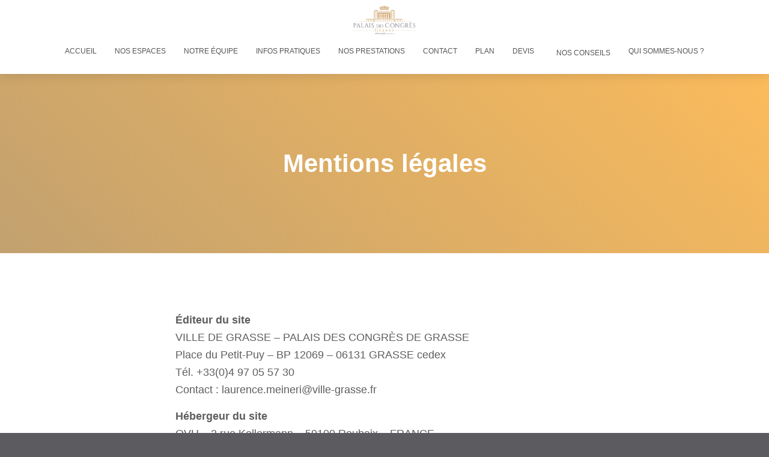

--- FILE ---
content_type: text/html; charset=UTF-8
request_url: http://palaisdescongres-grasse.fr/mentions-legales/
body_size: 14330
content:
<!DOCTYPE html>
<html lang="fr-FR">

<head>
	<meta charset='UTF-8'>
	<meta name="viewport" content="width=device-width, initial-scale=1">
	<link rel="profile" href="http://gmpg.org/xfn/11">
		<meta name='robots' content='index, follow, max-image-preview:large, max-snippet:-1, max-video-preview:-1' />

	<!-- This site is optimized with the Yoast SEO plugin v20.2.1 - https://yoast.com/wordpress/plugins/seo/ -->
	<title>Mentions légales - Palais des Congrès de GRASSE</title>
	<link rel="canonical" href="http://palaisdescongres-grasse.fr/mentions-legales/" />
	<meta property="og:locale" content="fr_FR" />
	<meta property="og:type" content="article" />
	<meta property="og:title" content="Mentions légales - Palais des Congrès de GRASSE" />
	<meta property="og:url" content="http://palaisdescongres-grasse.fr/mentions-legales/" />
	<meta property="og:site_name" content="Palais des Congrès de GRASSE" />
	<meta property="article:modified_time" content="2025-05-23T13:57:38+00:00" />
	<meta name="twitter:label1" content="Durée de lecture estimée" />
	<meta name="twitter:data1" content="3 minutes" />
	<script type="application/ld+json" class="yoast-schema-graph">{"@context":"https://schema.org","@graph":[{"@type":"WebPage","@id":"http://palaisdescongres-grasse.fr/mentions-legales/","url":"http://palaisdescongres-grasse.fr/mentions-legales/","name":"Mentions légales - Palais des Congrès de GRASSE","isPartOf":{"@id":"http://palaisdescongres-grasse.fr/#website"},"datePublished":"2018-07-13T13:09:11+00:00","dateModified":"2025-05-23T13:57:38+00:00","breadcrumb":{"@id":"http://palaisdescongres-grasse.fr/mentions-legales/#breadcrumb"},"inLanguage":"fr-FR","potentialAction":[{"@type":"ReadAction","target":["http://palaisdescongres-grasse.fr/mentions-legales/"]}]},{"@type":"BreadcrumbList","@id":"http://palaisdescongres-grasse.fr/mentions-legales/#breadcrumb","itemListElement":[{"@type":"ListItem","position":1,"name":"Accueil","item":"http://palaisdescongres-grasse.fr/"},{"@type":"ListItem","position":2,"name":"Mentions légales"}]},{"@type":"WebSite","@id":"http://palaisdescongres-grasse.fr/#website","url":"http://palaisdescongres-grasse.fr/","name":"Palais des Congrès - GRASSE","description":"Le Parfum d&#039;un événement différent","publisher":{"@id":"http://palaisdescongres-grasse.fr/#organization"},"potentialAction":[{"@type":"SearchAction","target":{"@type":"EntryPoint","urlTemplate":"http://palaisdescongres-grasse.fr/?s={search_term_string}"},"query-input":"required name=search_term_string"}],"inLanguage":"fr-FR"},{"@type":"Organization","@id":"http://palaisdescongres-grasse.fr/#organization","name":"Palais des Congrès","url":"http://palaisdescongres-grasse.fr/","logo":{"@type":"ImageObject","inLanguage":"fr-FR","@id":"http://palaisdescongres-grasse.fr/#/schema/logo/image/","url":"http://palaisdescongres-grasse.fr/wp-content/uploads/2019/01/logoPalais.png","contentUrl":"http://palaisdescongres-grasse.fr/wp-content/uploads/2019/01/logoPalais.png","width":539,"height":235,"caption":"Palais des Congrès"},"image":{"@id":"http://palaisdescongres-grasse.fr/#/schema/logo/image/"}}]}</script>
	<!-- / Yoast SEO plugin. -->


<link rel="alternate" type="application/rss+xml" title="Palais des Congrès de GRASSE &raquo; Flux" href="http://palaisdescongres-grasse.fr/feed/" />
<link rel="alternate" type="application/rss+xml" title="Palais des Congrès de GRASSE &raquo; Flux des commentaires" href="http://palaisdescongres-grasse.fr/comments/feed/" />
<script type="text/javascript">
window._wpemojiSettings = {"baseUrl":"https:\/\/s.w.org\/images\/core\/emoji\/14.0.0\/72x72\/","ext":".png","svgUrl":"https:\/\/s.w.org\/images\/core\/emoji\/14.0.0\/svg\/","svgExt":".svg","source":{"concatemoji":"http:\/\/palaisdescongres-grasse.fr\/wp-includes\/js\/wp-emoji-release.min.js?ver=6.3.7"}};
/*! This file is auto-generated */
!function(i,n){var o,s,e;function c(e){try{var t={supportTests:e,timestamp:(new Date).valueOf()};sessionStorage.setItem(o,JSON.stringify(t))}catch(e){}}function p(e,t,n){e.clearRect(0,0,e.canvas.width,e.canvas.height),e.fillText(t,0,0);var t=new Uint32Array(e.getImageData(0,0,e.canvas.width,e.canvas.height).data),r=(e.clearRect(0,0,e.canvas.width,e.canvas.height),e.fillText(n,0,0),new Uint32Array(e.getImageData(0,0,e.canvas.width,e.canvas.height).data));return t.every(function(e,t){return e===r[t]})}function u(e,t,n){switch(t){case"flag":return n(e,"\ud83c\udff3\ufe0f\u200d\u26a7\ufe0f","\ud83c\udff3\ufe0f\u200b\u26a7\ufe0f")?!1:!n(e,"\ud83c\uddfa\ud83c\uddf3","\ud83c\uddfa\u200b\ud83c\uddf3")&&!n(e,"\ud83c\udff4\udb40\udc67\udb40\udc62\udb40\udc65\udb40\udc6e\udb40\udc67\udb40\udc7f","\ud83c\udff4\u200b\udb40\udc67\u200b\udb40\udc62\u200b\udb40\udc65\u200b\udb40\udc6e\u200b\udb40\udc67\u200b\udb40\udc7f");case"emoji":return!n(e,"\ud83e\udef1\ud83c\udffb\u200d\ud83e\udef2\ud83c\udfff","\ud83e\udef1\ud83c\udffb\u200b\ud83e\udef2\ud83c\udfff")}return!1}function f(e,t,n){var r="undefined"!=typeof WorkerGlobalScope&&self instanceof WorkerGlobalScope?new OffscreenCanvas(300,150):i.createElement("canvas"),a=r.getContext("2d",{willReadFrequently:!0}),o=(a.textBaseline="top",a.font="600 32px Arial",{});return e.forEach(function(e){o[e]=t(a,e,n)}),o}function t(e){var t=i.createElement("script");t.src=e,t.defer=!0,i.head.appendChild(t)}"undefined"!=typeof Promise&&(o="wpEmojiSettingsSupports",s=["flag","emoji"],n.supports={everything:!0,everythingExceptFlag:!0},e=new Promise(function(e){i.addEventListener("DOMContentLoaded",e,{once:!0})}),new Promise(function(t){var n=function(){try{var e=JSON.parse(sessionStorage.getItem(o));if("object"==typeof e&&"number"==typeof e.timestamp&&(new Date).valueOf()<e.timestamp+604800&&"object"==typeof e.supportTests)return e.supportTests}catch(e){}return null}();if(!n){if("undefined"!=typeof Worker&&"undefined"!=typeof OffscreenCanvas&&"undefined"!=typeof URL&&URL.createObjectURL&&"undefined"!=typeof Blob)try{var e="postMessage("+f.toString()+"("+[JSON.stringify(s),u.toString(),p.toString()].join(",")+"));",r=new Blob([e],{type:"text/javascript"}),a=new Worker(URL.createObjectURL(r),{name:"wpTestEmojiSupports"});return void(a.onmessage=function(e){c(n=e.data),a.terminate(),t(n)})}catch(e){}c(n=f(s,u,p))}t(n)}).then(function(e){for(var t in e)n.supports[t]=e[t],n.supports.everything=n.supports.everything&&n.supports[t],"flag"!==t&&(n.supports.everythingExceptFlag=n.supports.everythingExceptFlag&&n.supports[t]);n.supports.everythingExceptFlag=n.supports.everythingExceptFlag&&!n.supports.flag,n.DOMReady=!1,n.readyCallback=function(){n.DOMReady=!0}}).then(function(){return e}).then(function(){var e;n.supports.everything||(n.readyCallback(),(e=n.source||{}).concatemoji?t(e.concatemoji):e.wpemoji&&e.twemoji&&(t(e.twemoji),t(e.wpemoji)))}))}((window,document),window._wpemojiSettings);
</script>
<style type="text/css">
img.wp-smiley,
img.emoji {
	display: inline !important;
	border: none !important;
	box-shadow: none !important;
	height: 1em !important;
	width: 1em !important;
	margin: 0 0.07em !important;
	vertical-align: -0.1em !important;
	background: none !important;
	padding: 0 !important;
}
</style>
	<link rel='stylesheet' id='bootstrap-css' href='http://palaisdescongres-grasse.fr/wp-content/themes/hestia/assets/bootstrap/css/bootstrap.min.css?ver=1.0.2' type='text/css' media='all' />
<link rel='stylesheet' id='hestia-font-sizes-css' href='http://palaisdescongres-grasse.fr/wp-content/themes/hestia/assets/css/font-sizes.min.css?ver=3.0.30' type='text/css' media='all' />
<link rel='stylesheet' id='wp-block-library-css' href='http://palaisdescongres-grasse.fr/wp-includes/css/dist/block-library/style.min.css?ver=6.3.7' type='text/css' media='all' />
<style id='classic-theme-styles-inline-css' type='text/css'>
/*! This file is auto-generated */
.wp-block-button__link{color:#fff;background-color:#32373c;border-radius:9999px;box-shadow:none;text-decoration:none;padding:calc(.667em + 2px) calc(1.333em + 2px);font-size:1.125em}.wp-block-file__button{background:#32373c;color:#fff;text-decoration:none}
</style>
<style id='global-styles-inline-css' type='text/css'>
body{--wp--preset--color--black: #000000;--wp--preset--color--cyan-bluish-gray: #abb8c3;--wp--preset--color--white: #ffffff;--wp--preset--color--pale-pink: #f78da7;--wp--preset--color--vivid-red: #cf2e2e;--wp--preset--color--luminous-vivid-orange: #ff6900;--wp--preset--color--luminous-vivid-amber: #fcb900;--wp--preset--color--light-green-cyan: #7bdcb5;--wp--preset--color--vivid-green-cyan: #00d084;--wp--preset--color--pale-cyan-blue: #8ed1fc;--wp--preset--color--vivid-cyan-blue: #0693e3;--wp--preset--color--vivid-purple: #9b51e0;--wp--preset--color--accent: #c2a16f;--wp--preset--color--background-color: #5c5c60;--wp--preset--color--header-gradient: #c2a16f;--wp--preset--gradient--vivid-cyan-blue-to-vivid-purple: linear-gradient(135deg,rgba(6,147,227,1) 0%,rgb(155,81,224) 100%);--wp--preset--gradient--light-green-cyan-to-vivid-green-cyan: linear-gradient(135deg,rgb(122,220,180) 0%,rgb(0,208,130) 100%);--wp--preset--gradient--luminous-vivid-amber-to-luminous-vivid-orange: linear-gradient(135deg,rgba(252,185,0,1) 0%,rgba(255,105,0,1) 100%);--wp--preset--gradient--luminous-vivid-orange-to-vivid-red: linear-gradient(135deg,rgba(255,105,0,1) 0%,rgb(207,46,46) 100%);--wp--preset--gradient--very-light-gray-to-cyan-bluish-gray: linear-gradient(135deg,rgb(238,238,238) 0%,rgb(169,184,195) 100%);--wp--preset--gradient--cool-to-warm-spectrum: linear-gradient(135deg,rgb(74,234,220) 0%,rgb(151,120,209) 20%,rgb(207,42,186) 40%,rgb(238,44,130) 60%,rgb(251,105,98) 80%,rgb(254,248,76) 100%);--wp--preset--gradient--blush-light-purple: linear-gradient(135deg,rgb(255,206,236) 0%,rgb(152,150,240) 100%);--wp--preset--gradient--blush-bordeaux: linear-gradient(135deg,rgb(254,205,165) 0%,rgb(254,45,45) 50%,rgb(107,0,62) 100%);--wp--preset--gradient--luminous-dusk: linear-gradient(135deg,rgb(255,203,112) 0%,rgb(199,81,192) 50%,rgb(65,88,208) 100%);--wp--preset--gradient--pale-ocean: linear-gradient(135deg,rgb(255,245,203) 0%,rgb(182,227,212) 50%,rgb(51,167,181) 100%);--wp--preset--gradient--electric-grass: linear-gradient(135deg,rgb(202,248,128) 0%,rgb(113,206,126) 100%);--wp--preset--gradient--midnight: linear-gradient(135deg,rgb(2,3,129) 0%,rgb(40,116,252) 100%);--wp--preset--font-size--small: 13px;--wp--preset--font-size--medium: 20px;--wp--preset--font-size--large: 36px;--wp--preset--font-size--x-large: 42px;--wp--preset--spacing--20: 0.44rem;--wp--preset--spacing--30: 0.67rem;--wp--preset--spacing--40: 1rem;--wp--preset--spacing--50: 1.5rem;--wp--preset--spacing--60: 2.25rem;--wp--preset--spacing--70: 3.38rem;--wp--preset--spacing--80: 5.06rem;--wp--preset--shadow--natural: 6px 6px 9px rgba(0, 0, 0, 0.2);--wp--preset--shadow--deep: 12px 12px 50px rgba(0, 0, 0, 0.4);--wp--preset--shadow--sharp: 6px 6px 0px rgba(0, 0, 0, 0.2);--wp--preset--shadow--outlined: 6px 6px 0px -3px rgba(255, 255, 255, 1), 6px 6px rgba(0, 0, 0, 1);--wp--preset--shadow--crisp: 6px 6px 0px rgba(0, 0, 0, 1);}:where(.is-layout-flex){gap: 0.5em;}:where(.is-layout-grid){gap: 0.5em;}body .is-layout-flow > .alignleft{float: left;margin-inline-start: 0;margin-inline-end: 2em;}body .is-layout-flow > .alignright{float: right;margin-inline-start: 2em;margin-inline-end: 0;}body .is-layout-flow > .aligncenter{margin-left: auto !important;margin-right: auto !important;}body .is-layout-constrained > .alignleft{float: left;margin-inline-start: 0;margin-inline-end: 2em;}body .is-layout-constrained > .alignright{float: right;margin-inline-start: 2em;margin-inline-end: 0;}body .is-layout-constrained > .aligncenter{margin-left: auto !important;margin-right: auto !important;}body .is-layout-constrained > :where(:not(.alignleft):not(.alignright):not(.alignfull)){max-width: var(--wp--style--global--content-size);margin-left: auto !important;margin-right: auto !important;}body .is-layout-constrained > .alignwide{max-width: var(--wp--style--global--wide-size);}body .is-layout-flex{display: flex;}body .is-layout-flex{flex-wrap: wrap;align-items: center;}body .is-layout-flex > *{margin: 0;}body .is-layout-grid{display: grid;}body .is-layout-grid > *{margin: 0;}:where(.wp-block-columns.is-layout-flex){gap: 2em;}:where(.wp-block-columns.is-layout-grid){gap: 2em;}:where(.wp-block-post-template.is-layout-flex){gap: 1.25em;}:where(.wp-block-post-template.is-layout-grid){gap: 1.25em;}.has-black-color{color: var(--wp--preset--color--black) !important;}.has-cyan-bluish-gray-color{color: var(--wp--preset--color--cyan-bluish-gray) !important;}.has-white-color{color: var(--wp--preset--color--white) !important;}.has-pale-pink-color{color: var(--wp--preset--color--pale-pink) !important;}.has-vivid-red-color{color: var(--wp--preset--color--vivid-red) !important;}.has-luminous-vivid-orange-color{color: var(--wp--preset--color--luminous-vivid-orange) !important;}.has-luminous-vivid-amber-color{color: var(--wp--preset--color--luminous-vivid-amber) !important;}.has-light-green-cyan-color{color: var(--wp--preset--color--light-green-cyan) !important;}.has-vivid-green-cyan-color{color: var(--wp--preset--color--vivid-green-cyan) !important;}.has-pale-cyan-blue-color{color: var(--wp--preset--color--pale-cyan-blue) !important;}.has-vivid-cyan-blue-color{color: var(--wp--preset--color--vivid-cyan-blue) !important;}.has-vivid-purple-color{color: var(--wp--preset--color--vivid-purple) !important;}.has-black-background-color{background-color: var(--wp--preset--color--black) !important;}.has-cyan-bluish-gray-background-color{background-color: var(--wp--preset--color--cyan-bluish-gray) !important;}.has-white-background-color{background-color: var(--wp--preset--color--white) !important;}.has-pale-pink-background-color{background-color: var(--wp--preset--color--pale-pink) !important;}.has-vivid-red-background-color{background-color: var(--wp--preset--color--vivid-red) !important;}.has-luminous-vivid-orange-background-color{background-color: var(--wp--preset--color--luminous-vivid-orange) !important;}.has-luminous-vivid-amber-background-color{background-color: var(--wp--preset--color--luminous-vivid-amber) !important;}.has-light-green-cyan-background-color{background-color: var(--wp--preset--color--light-green-cyan) !important;}.has-vivid-green-cyan-background-color{background-color: var(--wp--preset--color--vivid-green-cyan) !important;}.has-pale-cyan-blue-background-color{background-color: var(--wp--preset--color--pale-cyan-blue) !important;}.has-vivid-cyan-blue-background-color{background-color: var(--wp--preset--color--vivid-cyan-blue) !important;}.has-vivid-purple-background-color{background-color: var(--wp--preset--color--vivid-purple) !important;}.has-black-border-color{border-color: var(--wp--preset--color--black) !important;}.has-cyan-bluish-gray-border-color{border-color: var(--wp--preset--color--cyan-bluish-gray) !important;}.has-white-border-color{border-color: var(--wp--preset--color--white) !important;}.has-pale-pink-border-color{border-color: var(--wp--preset--color--pale-pink) !important;}.has-vivid-red-border-color{border-color: var(--wp--preset--color--vivid-red) !important;}.has-luminous-vivid-orange-border-color{border-color: var(--wp--preset--color--luminous-vivid-orange) !important;}.has-luminous-vivid-amber-border-color{border-color: var(--wp--preset--color--luminous-vivid-amber) !important;}.has-light-green-cyan-border-color{border-color: var(--wp--preset--color--light-green-cyan) !important;}.has-vivid-green-cyan-border-color{border-color: var(--wp--preset--color--vivid-green-cyan) !important;}.has-pale-cyan-blue-border-color{border-color: var(--wp--preset--color--pale-cyan-blue) !important;}.has-vivid-cyan-blue-border-color{border-color: var(--wp--preset--color--vivid-cyan-blue) !important;}.has-vivid-purple-border-color{border-color: var(--wp--preset--color--vivid-purple) !important;}.has-vivid-cyan-blue-to-vivid-purple-gradient-background{background: var(--wp--preset--gradient--vivid-cyan-blue-to-vivid-purple) !important;}.has-light-green-cyan-to-vivid-green-cyan-gradient-background{background: var(--wp--preset--gradient--light-green-cyan-to-vivid-green-cyan) !important;}.has-luminous-vivid-amber-to-luminous-vivid-orange-gradient-background{background: var(--wp--preset--gradient--luminous-vivid-amber-to-luminous-vivid-orange) !important;}.has-luminous-vivid-orange-to-vivid-red-gradient-background{background: var(--wp--preset--gradient--luminous-vivid-orange-to-vivid-red) !important;}.has-very-light-gray-to-cyan-bluish-gray-gradient-background{background: var(--wp--preset--gradient--very-light-gray-to-cyan-bluish-gray) !important;}.has-cool-to-warm-spectrum-gradient-background{background: var(--wp--preset--gradient--cool-to-warm-spectrum) !important;}.has-blush-light-purple-gradient-background{background: var(--wp--preset--gradient--blush-light-purple) !important;}.has-blush-bordeaux-gradient-background{background: var(--wp--preset--gradient--blush-bordeaux) !important;}.has-luminous-dusk-gradient-background{background: var(--wp--preset--gradient--luminous-dusk) !important;}.has-pale-ocean-gradient-background{background: var(--wp--preset--gradient--pale-ocean) !important;}.has-electric-grass-gradient-background{background: var(--wp--preset--gradient--electric-grass) !important;}.has-midnight-gradient-background{background: var(--wp--preset--gradient--midnight) !important;}.has-small-font-size{font-size: var(--wp--preset--font-size--small) !important;}.has-medium-font-size{font-size: var(--wp--preset--font-size--medium) !important;}.has-large-font-size{font-size: var(--wp--preset--font-size--large) !important;}.has-x-large-font-size{font-size: var(--wp--preset--font-size--x-large) !important;}
.wp-block-navigation a:where(:not(.wp-element-button)){color: inherit;}
:where(.wp-block-post-template.is-layout-flex){gap: 1.25em;}:where(.wp-block-post-template.is-layout-grid){gap: 1.25em;}
:where(.wp-block-columns.is-layout-flex){gap: 2em;}:where(.wp-block-columns.is-layout-grid){gap: 2em;}
.wp-block-pullquote{font-size: 1.5em;line-height: 1.6;}
</style>
<link rel='stylesheet' id='contact-form-7-css' href='http://palaisdescongres-grasse.fr/wp-content/plugins/contact-form-7/includes/css/styles.css?ver=5.7.4' type='text/css' media='all' />
<link rel='stylesheet' id='hestia-clients-bar-css' href='http://palaisdescongres-grasse.fr/wp-content/plugins/themeisle-companion/obfx_modules/companion-legacy/assets/css/hestia/clients-bar.css?ver=6.3.7' type='text/css' media='all' />
<link rel='stylesheet' id='wlayer_style-css' href='http://palaisdescongres-grasse.fr/wp-content/plugins/weather-layer/style.css?ver=6.3.7' type='text/css' media='all' />
<link rel='stylesheet' id='wpccp-css' href='http://palaisdescongres-grasse.fr/wp-content/plugins/wp-content-copy-protection/assets/css/style.min.css?ver=1692858595' type='text/css' media='all' />
<link rel='stylesheet' id='wp-post-modal-css' href='http://palaisdescongres-grasse.fr/wp-content/plugins/wp-post-modal/public/css/wp-post-modal-public.css?ver=1.0.0' type='text/css' media='all' />
<link rel='stylesheet' id='fagri_parent-css' href='http://palaisdescongres-grasse.fr/wp-content/themes/hestia/style.css?ver=1.0.6' type='text/css' media='all' />
<style id='fagri_parent-inline-css' type='text/css'>
.hestia-features-content .feature-box:nth-of-type(1) .hestia-info > a .icon { box-shadow: 0 9px 30px -6px rgba(194,161,111,0.3); }.hestia-features-content .feature-box:nth-of-type(1) .hestia-info > a:hover .icon { box-shadow: 0 15px 35px 0 rgba(194,161,111,0.35); }.hestia-features-content .feature-box:nth-of-type(1) .hestia-info > a:hover .info-title { color: #c2a16f; }.hestia-features-content .feature-box:nth-of-type(2) .hestia-info > a .icon { box-shadow: 0 9px 30px -6px rgba(194,161,111,0.3); }.hestia-features-content .feature-box:nth-of-type(2) .hestia-info > a:hover .icon { box-shadow: 0 15px 35px 0 rgba(194,161,111,0.35); }.hestia-features-content .feature-box:nth-of-type(2) .hestia-info > a:hover .info-title { color: #c2a16f; }.hestia-features-content .feature-box:nth-of-type(3) .hestia-info > a .icon { box-shadow: 0 9px 30px -6px rgba(194,161,111,0.3); }.hestia-features-content .feature-box:nth-of-type(3) .hestia-info > a:hover .icon { box-shadow: 0 15px 35px 0 rgba(194,161,111,0.35); }.hestia-features-content .feature-box:nth-of-type(3) .hestia-info > a:hover .info-title { color: #c2a16f; }.hestia-features-content .feature-box:nth-of-type(4) .hestia-info > a .icon { box-shadow: 0 9px 30px -6px rgba(216,177,132,0.3); }.hestia-features-content .feature-box:nth-of-type(4) .hestia-info > a:hover .icon { box-shadow: 0 15px 35px 0 rgba(216,177,132,0.35); }.hestia-features-content .feature-box:nth-of-type(4) .hestia-info > a:hover .info-title { color: #d8b184; }.hestia-features-content .feature-box:nth-of-type(5) .hestia-info > a .icon { box-shadow: 0 9px 30px -6px rgba(216,177,132,0.3); }.hestia-features-content .feature-box:nth-of-type(5) .hestia-info > a:hover .icon { box-shadow: 0 15px 35px 0 rgba(216,177,132,0.35); }.hestia-features-content .feature-box:nth-of-type(5) .hestia-info > a:hover .info-title { color: #d8b184; }.hestia-features-content .feature-box:nth-of-type(6) .hestia-info > a .icon { box-shadow: 0 9px 30px -6px rgba(216,177,132,0.3); }.hestia-features-content .feature-box:nth-of-type(6) .hestia-info > a:hover .icon { box-shadow: 0 15px 35px 0 rgba(216,177,132,0.35); }.hestia-features-content .feature-box:nth-of-type(6) .hestia-info > a:hover .info-title { color: #d8b184; }.btn, .button, button, input[type="submit"] { background-color: #c2a16f; }.btn:hover, .button:hover, button:hover, input[type="submit"]:hover { background-color: #c2a16f; }.fagri-team-wrapper .hestia-team .card-profile .col-md-7 .content .category { color: #c2a16f }.fagri-testimonials-wrapper .hestia-testimonials .hestia-testimonials-content .card-testimonial .content .card-description::before { color: #c2a16f; }.hestia-pricing .card-pricing .content .hestia-pricing-icon-wrapper { 
		    box-shadow: 0px 9px 30px -6px #c2a16f;
		 }.hestia-pricing .card-pricing.card-raised { background-color: #c2a16f; }.hestia-pricing .card-pricing.card-raised .content .btn { color: #c2a16f; }.pirate_forms_wrap .form-group.is-focused .form-control:not(textarea):not(select):not([type="file"]):not([type="checkbox"]) { border-color: #c2a16f; }.authors-on-blog .card-profile.card-plain .col-md-7 .content .category { color: #c2a16f; }#respond.comment-respond .col-md-4 > .form-group.is-focused .form-control { border-color: #c2a16f; }.shop-item .card-product .content .footer .stats a i { color: #c2a16f ; }.product .card-product .content .footer .stats a i { color: #c2a16f ; }.shop-item .card-product .content .footer .price h4 del + .woocommerce-Price-amount { color: #c2a16f; }.product .card-product .content .footer .price h4 del + .woocommerce-Price-amount { color: #c2a16f; }.star-rating span { color: #c2a16f !important; }.woocommerce-page #reviews #review_form_wrapper .form-group.is-focused input#author,
						.woocommerce-page #reviews #review_form_wrapper .form-group.is-focused input#email {
						border-color: #c2a16f;} .woocommerce.single-product .main .blog-post .product .woocommerce-tabs #tab-reviews .stars a[class*="star-"]::before { color: #c2a16f; }.woocommerce-cart .shop_table .button {
			background-color: #c2a16f !important; 
			border-color: #c2a16f !important;
		 }.woocommerce-account form.woocommerce-form.woocommerce-form-login .form-group.is-focused input {
			border-color: #c2a16f;
		}.woocommerce-account .woocommerce-MyAccount-content .woocommerce-EditAccountForm .form-group.is-focused input {
			border-color: #c2a16f;
		}
			.navbar.navbar-default:not(.navbar-transparent) li:not(.btn):hover > a, 
			.navbar.navbar-default.navbar-transparent .dropdown-menu li:not(.btn):hover > a, 
			.navbar.navbar-default:not(.navbar-transparent) li:not(.btn):hover > a i, 
			.navbar.navbar-default:not(.navbar-transparent) .navbar-toggle:hover, 
			.navbar.navbar-default:not(.full-screen-menu) .nav-cart-icon .nav-cart-content a:hover, 
			.navbar.navbar-default:not(.navbar-transparent) .hestia-toggle-search:hover {
				color: #c2a16f !important;
			}input:not([type="submit"]):focus-within { border: 1px solid #c2a16f !important; }
			textarea.form-control:focus-within,
			input[type="checkbox"]:focus-within,
			input[type="file"]:focus-within,
			select:focus-within { 
				border: none !important;
				border-bottom: 1px solid #c2a16f !important; 
			}
</style>
<link rel='stylesheet' id='hestia_style-css' href='http://palaisdescongres-grasse.fr/wp-content/themes/fagri/style.css?ver=3.0.30' type='text/css' media='all' />
<style id='hestia_style-inline-css' type='text/css'>
.elementor-page .hestia-about>.container{width:100%}.elementor-page .pagebuilder-section{padding:0}.elementor-page .title-in-content,.elementor-page .image-in-page{display:none}.home.elementor-page .main-raised>section.hestia-about{overflow:visible}.elementor-editor-active .navbar{pointer-events:none}.elementor-editor-active #elementor.elementor-edit-mode .elementor-element-overlay{z-index:1000000}.elementor-page.page-template-template-fullwidth .blog-post-wrapper>.container{width:100%}.elementor-page.page-template-template-fullwidth .blog-post-wrapper>.container .col-md-12{padding:0}.elementor-page.page-template-template-fullwidth article.section{padding:0}.elementor-text-editor p,.elementor-text-editor h1,.elementor-text-editor h2,.elementor-text-editor h3,.elementor-text-editor h4,.elementor-text-editor h5,.elementor-text-editor h6{font-size:inherit}
.hestia-top-bar,.hestia-top-bar .widget.widget_shopping_cart .cart_list{background-color:#363537}.hestia-top-bar .widget .label-floating input[type=search]:-webkit-autofill{-webkit-box-shadow:inset 0 0 0 9999px #363537}.hestia-top-bar,.hestia-top-bar .widget .label-floating input[type=search],.hestia-top-bar .widget.widget_search form.form-group:before,.hestia-top-bar .widget.widget_product_search form.form-group:before,.hestia-top-bar .widget.widget_shopping_cart:before{color:#fff}.hestia-top-bar .widget .label-floating input[type=search]{-webkit-text-fill-color:#fff !important}.hestia-top-bar div.widget.widget_shopping_cart:before,.hestia-top-bar .widget.widget_product_search form.form-group:before,.hestia-top-bar .widget.widget_search form.form-group:before{background-color:#fff}.hestia-top-bar a,.hestia-top-bar .top-bar-nav li a{color:#fff}.hestia-top-bar ul li a[href*="mailto:"]:before,.hestia-top-bar ul li a[href*="tel:"]:before{background-color:#fff}.hestia-top-bar a:hover,.hestia-top-bar .top-bar-nav li a:hover{color:#eee}.hestia-top-bar ul li:hover a[href*="mailto:"]:before,.hestia-top-bar ul li:hover a[href*="tel:"]:before{background-color:#eee}
a,.navbar .dropdown-menu li:hover>a,.navbar .dropdown-menu li:focus>a,.navbar .dropdown-menu li:active>a,.navbar .navbar-nav>li .dropdown-menu li:hover>a,body:not(.home) .navbar-default .navbar-nav>.active:not(.btn)>a,body:not(.home) .navbar-default .navbar-nav>.active:not(.btn)>a:hover,body:not(.home) .navbar-default .navbar-nav>.active:not(.btn)>a:focus,a:hover,.card-blog a.moretag:hover,.card-blog a.more-link:hover,.widget a:hover,.has-text-color.has-accent-color,p.has-text-color a{color:#c2a16f}.svg-text-color{fill:#c2a16f}.pagination span.current,.pagination span.current:focus,.pagination span.current:hover{border-color:#c2a16f}button,button:hover,.woocommerce .track_order button[type="submit"],.woocommerce .track_order button[type="submit"]:hover,div.wpforms-container .wpforms-form button[type=submit].wpforms-submit,div.wpforms-container .wpforms-form button[type=submit].wpforms-submit:hover,input[type="button"],input[type="button"]:hover,input[type="submit"],input[type="submit"]:hover,input#searchsubmit,.pagination span.current,.pagination span.current:focus,.pagination span.current:hover,.btn.btn-primary,.btn.btn-primary:link,.btn.btn-primary:hover,.btn.btn-primary:focus,.btn.btn-primary:active,.btn.btn-primary.active,.btn.btn-primary.active:focus,.btn.btn-primary.active:hover,.btn.btn-primary:active:hover,.btn.btn-primary:active:focus,.btn.btn-primary:active:hover,.hestia-sidebar-open.btn.btn-rose,.hestia-sidebar-close.btn.btn-rose,.hestia-sidebar-open.btn.btn-rose:hover,.hestia-sidebar-close.btn.btn-rose:hover,.hestia-sidebar-open.btn.btn-rose:focus,.hestia-sidebar-close.btn.btn-rose:focus,.label.label-primary,.hestia-work .portfolio-item:nth-child(6n+1) .label,.nav-cart .nav-cart-content .widget .buttons .button,.has-accent-background-color[class*="has-background"]{background-color:#c2a16f}@media(max-width:768px){.navbar-default .navbar-nav>li>a:hover,.navbar-default .navbar-nav>li>a:focus,.navbar .navbar-nav .dropdown .dropdown-menu li a:hover,.navbar .navbar-nav .dropdown .dropdown-menu li a:focus,.navbar button.navbar-toggle:hover,.navbar .navbar-nav li:hover>a i{color:#c2a16f}}body:not(.woocommerce-page) button:not([class^="fl-"]):not(.hestia-scroll-to-top):not(.navbar-toggle):not(.close),body:not(.woocommerce-page) .button:not([class^="fl-"]):not(hestia-scroll-to-top):not(.navbar-toggle):not(.add_to_cart_button):not(.product_type_grouped):not(.product_type_external),div.wpforms-container .wpforms-form button[type=submit].wpforms-submit,input[type="submit"],input[type="button"],.btn.btn-primary,.widget_product_search button[type="submit"],.hestia-sidebar-open.btn.btn-rose,.hestia-sidebar-close.btn.btn-rose,.everest-forms button[type=submit].everest-forms-submit-button{-webkit-box-shadow:0 2px 2px 0 rgba(194,161,111,0.14),0 3px 1px -2px rgba(194,161,111,0.2),0 1px 5px 0 rgba(194,161,111,0.12);box-shadow:0 2px 2px 0 rgba(194,161,111,0.14),0 3px 1px -2px rgba(194,161,111,0.2),0 1px 5px 0 rgba(194,161,111,0.12)}.card .header-primary,.card .content-primary,.everest-forms button[type=submit].everest-forms-submit-button{background:#c2a16f}body:not(.woocommerce-page) .button:not([class^="fl-"]):not(.hestia-scroll-to-top):not(.navbar-toggle):not(.add_to_cart_button):hover,body:not(.woocommerce-page) button:not([class^="fl-"]):not(.hestia-scroll-to-top):not(.navbar-toggle):not(.close):hover,div.wpforms-container .wpforms-form button[type=submit].wpforms-submit:hover,input[type="submit"]:hover,input[type="button"]:hover,input#searchsubmit:hover,.widget_product_search button[type="submit"]:hover,.pagination span.current,.btn.btn-primary:hover,.btn.btn-primary:focus,.btn.btn-primary:active,.btn.btn-primary.active,.btn.btn-primary:active:focus,.btn.btn-primary:active:hover,.hestia-sidebar-open.btn.btn-rose:hover,.hestia-sidebar-close.btn.btn-rose:hover,.pagination span.current:hover,.everest-forms button[type=submit].everest-forms-submit-button:hover,.everest-forms button[type=submit].everest-forms-submit-button:focus,.everest-forms button[type=submit].everest-forms-submit-button:active{-webkit-box-shadow:0 14px 26px -12px rgba(194,161,111,0.42),0 4px 23px 0 rgba(0,0,0,0.12),0 8px 10px -5px rgba(194,161,111,0.2);box-shadow:0 14px 26px -12px rgba(194,161,111,0.42),0 4px 23px 0 rgba(0,0,0,0.12),0 8px 10px -5px rgba(194,161,111,0.2);color:#fff}.form-group.is-focused .form-control{background-image:-webkit-gradient(linear,left top,left bottom,from(#c2a16f),to(#c2a16f)),-webkit-gradient(linear,left top,left bottom,from(#d2d2d2),to(#d2d2d2));background-image:-webkit-linear-gradient(linear,left top,left bottom,from(#c2a16f),to(#c2a16f)),-webkit-linear-gradient(linear,left top,left bottom,from(#d2d2d2),to(#d2d2d2));background-image:linear-gradient(linear,left top,left bottom,from(#c2a16f),to(#c2a16f)),linear-gradient(linear,left top,left bottom,from(#d2d2d2),to(#d2d2d2))}.navbar:not(.navbar-transparent) li:not(.btn):hover>a,.navbar li.on-section:not(.btn)>a,.navbar.full-screen-menu.navbar-transparent li:not(.btn):hover>a,.navbar.full-screen-menu .navbar-toggle:hover,.navbar:not(.navbar-transparent) .nav-cart:hover,.navbar:not(.navbar-transparent) .hestia-toggle-search:hover{color:#c2a16f}.header-filter-gradient{background:linear-gradient(45deg,rgba(194,161,111,1) 0,rgb(255,189,90) 100%)}.has-text-color.has-header-gradient-color{color:#c2a16f}.has-header-gradient-background-color[class*="has-background"]{background-color:#c2a16f}.has-text-color.has-background-color-color{color:#5c5c60}.has-background-color-background-color[class*="has-background"]{background-color:#5c5c60}
.btn.btn-primary:not(.colored-button):not(.btn-left):not(.btn-right):not(.btn-just-icon):not(.menu-item),input[type="submit"]:not(.search-submit),body:not(.woocommerce-account) .woocommerce .button.woocommerce-Button,.woocommerce .product button.button,.woocommerce .product button.button.alt,.woocommerce .product #respond input#submit,.woocommerce-cart .blog-post .woocommerce .cart-collaterals .cart_totals .checkout-button,.woocommerce-checkout #payment #place_order,.woocommerce-account.woocommerce-page button.button,.woocommerce .track_order button[type="submit"],.nav-cart .nav-cart-content .widget .buttons .button,.woocommerce a.button.wc-backward,body.woocommerce .wccm-catalog-item a.button,body.woocommerce a.wccm-button.button,form.woocommerce-form-coupon button.button,div.wpforms-container .wpforms-form button[type=submit].wpforms-submit,div.woocommerce a.button.alt,div.woocommerce table.my_account_orders .button,.btn.colored-button,.btn.btn-left,.btn.btn-right,.btn:not(.colored-button):not(.btn-left):not(.btn-right):not(.btn-just-icon):not(.menu-item):not(.hestia-sidebar-open):not(.hestia-sidebar-close){padding-top:15px;padding-bottom:15px;padding-left:33px;padding-right:33px}
.btn.btn-primary:not(.colored-button):not(.btn-left):not(.btn-right):not(.btn-just-icon):not(.menu-item),input[type="submit"]:not(.search-submit),body:not(.woocommerce-account) .woocommerce .button.woocommerce-Button,.woocommerce .product button.button,.woocommerce .product button.button.alt,.woocommerce .product #respond input#submit,.woocommerce-cart .blog-post .woocommerce .cart-collaterals .cart_totals .checkout-button,.woocommerce-checkout #payment #place_order,.woocommerce-account.woocommerce-page button.button,.woocommerce .track_order button[type="submit"],.nav-cart .nav-cart-content .widget .buttons .button,.woocommerce a.button.wc-backward,body.woocommerce .wccm-catalog-item a.button,body.woocommerce a.wccm-button.button,form.woocommerce-form-coupon button.button,div.wpforms-container .wpforms-form button[type=submit].wpforms-submit,div.woocommerce a.button.alt,div.woocommerce table.my_account_orders .button,input[type="submit"].search-submit,.hestia-view-cart-wrapper .added_to_cart.wc-forward,.woocommerce-product-search button,.woocommerce-cart .actions .button,#secondary div[id^=woocommerce_price_filter] .button,.woocommerce div[id^=woocommerce_widget_cart].widget .buttons .button,.searchform input[type=submit],.searchform button,.search-form:not(.media-toolbar-primary) input[type=submit],.search-form:not(.media-toolbar-primary) button,.woocommerce-product-search input[type=submit],.btn.colored-button,.btn.btn-left,.btn.btn-right,.btn:not(.colored-button):not(.btn-left):not(.btn-right):not(.btn-just-icon):not(.menu-item):not(.hestia-sidebar-open):not(.hestia-sidebar-close){border-radius:3px}
h1,h2,h3,h4,h5,h6,.hestia-title,.hestia-title.title-in-content,p.meta-in-content,.info-title,.card-title,.page-header.header-small .hestia-title,.page-header.header-small .title,.widget h5,.hestia-title,.title,.footer-brand,.footer-big h4,.footer-big h5,.media .media-heading,.carousel h1.hestia-title,.carousel h2.title,.carousel span.sub-title,.hestia-about h1,.hestia-about h2,.hestia-about h3,.hestia-about h4,.hestia-about h5{font-family:Arial,Helvetica,sans-serif}body,ul,.tooltip-inner{font-family:Arial,Helvetica,sans-serif}
@media(min-width:769px){.page-header.header-small .hestia-title,.page-header.header-small .title,h1.hestia-title.title-in-content,.main article.section .has-title-font-size{font-size:42px}}
.hestia-contact .pirate_forms_wrap .contact_name_wrap .form-group::before,.hestia-contact .pirate_forms_wrap .contact_email_wrap .form-group::before,.hestia-contact .pirate_forms_wrap .contact_subject_wrap .form-group::before{top:6px}.woocommerce.single-product .related.products{margin-top:0}.woocommerce.single-product .upsells.products{padding-bottom:0}.carousel .hestia-title{line-height:1.1}
</style>
<link rel='stylesheet' id='elementor-icons-css' href='http://palaisdescongres-grasse.fr/wp-content/plugins/elementor/assets/lib/eicons/css/elementor-icons.min.css?ver=5.18.0' type='text/css' media='all' />
<link rel='stylesheet' id='elementor-frontend-legacy-css' href='http://palaisdescongres-grasse.fr/wp-content/plugins/elementor/assets/css/frontend-legacy.min.css?ver=3.11.2' type='text/css' media='all' />
<link rel='stylesheet' id='elementor-frontend-css' href='http://palaisdescongres-grasse.fr/wp-content/plugins/elementor/assets/css/frontend.min.css?ver=3.11.2' type='text/css' media='all' />
<link rel='stylesheet' id='swiper-css' href='http://palaisdescongres-grasse.fr/wp-content/plugins/elementor/assets/lib/swiper/css/swiper.min.css?ver=5.3.6' type='text/css' media='all' />
<link rel='stylesheet' id='elementor-post-1599-css' href='http://palaisdescongres-grasse.fr/wp-content/uploads/elementor/css/post-1599.css?ver=1678100489' type='text/css' media='all' />
<link rel='stylesheet' id='hestia-elementor-style-css' href='http://palaisdescongres-grasse.fr/wp-content/themes/hestia/assets/css/page-builder-style.css?ver=3.0.30' type='text/css' media='all' />
<link rel='stylesheet' id='font-awesome-5-all-css' href='http://palaisdescongres-grasse.fr/wp-content/plugins/elementor/assets/lib/font-awesome/css/all.min.css?ver=3.11.2' type='text/css' media='all' />
<link rel='stylesheet' id='font-awesome-4-shim-css' href='http://palaisdescongres-grasse.fr/wp-content/plugins/elementor/assets/lib/font-awesome/css/v4-shims.min.css?ver=3.11.2' type='text/css' media='all' />
<link rel='stylesheet' id='elementor-post-204-css' href='http://palaisdescongres-grasse.fr/wp-content/uploads/elementor/css/post-204.css?ver=1748008721' type='text/css' media='all' />
<link rel='stylesheet' id='google-fonts-1-css' href='https://fonts.googleapis.com/css?family=Roboto%3A100%2C100italic%2C200%2C200italic%2C300%2C300italic%2C400%2C400italic%2C500%2C500italic%2C600%2C600italic%2C700%2C700italic%2C800%2C800italic%2C900%2C900italic%7CRoboto+Slab%3A100%2C100italic%2C200%2C200italic%2C300%2C300italic%2C400%2C400italic%2C500%2C500italic%2C600%2C600italic%2C700%2C700italic%2C800%2C800italic%2C900%2C900italic&#038;display=auto&#038;ver=6.3.7' type='text/css' media='all' />
<link rel="preconnect" href="https://fonts.gstatic.com/" crossorigin><script type='text/javascript' src='http://palaisdescongres-grasse.fr/wp-includes/js/jquery/jquery.min.js?ver=3.7.0' id='jquery-core-js'></script>
<script type='text/javascript' src='http://palaisdescongres-grasse.fr/wp-includes/js/jquery/jquery-migrate.min.js?ver=3.4.1' id='jquery-migrate-js'></script>
<script type='text/javascript' id='pirate-forms-custom-spam-js-extra'>
/* <![CDATA[ */
var pf = {"spam":{"label":"Je suis humain !","value":"fa402e4506"}};
/* ]]> */
</script>
<script type='text/javascript' src='http://palaisdescongres-grasse.fr/wp-content/plugins/pirate-forms/public/js/custom-spam.js?ver=6.3.7' id='pirate-forms-custom-spam-js'></script>
<script type='text/javascript' id='wp-post-modal-js-extra'>
/* <![CDATA[ */
var fromPHP = {"pluginUrl":"http:\/\/palaisdescongres-grasse.fr\/wp-content\/plugins\/wp-post-modal\/public\/","breakpoint":"768","styled":"1","disableScrolling":"","loader":"","ajax_url":"http:\/\/palaisdescongres-grasse.fr\/wp-admin\/admin-ajax.php","siteUrl":"http:\/\/palaisdescongres-grasse.fr","restMethod":"1","iframe":"1","urlState":"1","containerID":"#modal-ready","modalLinkClass":"modal-link","isAdmin":"","customizing":""};
/* ]]> */
</script>
<script type='text/javascript' src='http://palaisdescongres-grasse.fr/wp-content/plugins/wp-post-modal/public/js/wp-post-modal-public.js?ver=1.0.0' id='wp-post-modal-js'></script>
<script type='text/javascript' src='http://palaisdescongres-grasse.fr/wp-content/plugins/elementor/assets/lib/font-awesome/js/v4-shims.min.js?ver=3.11.2' id='font-awesome-4-shim-js'></script>
<link rel="https://api.w.org/" href="http://palaisdescongres-grasse.fr/wp-json/" /><link rel="alternate" type="application/json" href="http://palaisdescongres-grasse.fr/wp-json/wp/v2/pages/204" /><link rel="EditURI" type="application/rsd+xml" title="RSD" href="http://palaisdescongres-grasse.fr/xmlrpc.php?rsd" />
<meta name="generator" content="WordPress 6.3.7" />
<link rel='shortlink' href='http://palaisdescongres-grasse.fr/?p=204' />
<link rel="alternate" type="application/json+oembed" href="http://palaisdescongres-grasse.fr/wp-json/oembed/1.0/embed?url=http%3A%2F%2Fpalaisdescongres-grasse.fr%2Fmentions-legales%2F" />
<link rel="alternate" type="text/xml+oembed" href="http://palaisdescongres-grasse.fr/wp-json/oembed/1.0/embed?url=http%3A%2F%2Fpalaisdescongres-grasse.fr%2Fmentions-legales%2F&#038;format=xml" />
<!-- Saisissez vos scripts ici --><meta name="generator" content="Elementor 3.11.2; settings: css_print_method-external, google_font-enabled, font_display-auto">
<style type="text/css" id="custom-background-css">
body.custom-background { background-color: #5c5c60; }
</style>
	<link rel="icon" href="http://palaisdescongres-grasse.fr/wp-content/uploads/2019/01/cropped-logoPalais-1-32x32.png" sizes="32x32" />
<link rel="icon" href="http://palaisdescongres-grasse.fr/wp-content/uploads/2019/01/cropped-logoPalais-1-192x192.png" sizes="192x192" />
<link rel="apple-touch-icon" href="http://palaisdescongres-grasse.fr/wp-content/uploads/2019/01/cropped-logoPalais-1-180x180.png" />
<meta name="msapplication-TileImage" content="http://palaisdescongres-grasse.fr/wp-content/uploads/2019/01/cropped-logoPalais-1-270x270.png" />

<div align="center">
	<noscript>
		<div style="position:fixed; top:0px; left:0px; z-index:3000; height:100%; width:100%; background-color:#FFFFFF">
			<br/><br/>
			<div style="font-family: Tahoma; font-size: 14px; background-color:#FFFFCC; border: 1pt solid Black; padding: 10pt;">
				Sorry, you have Javascript Disabled! To see this page as it is meant to appear, please enable your Javascript!
			</div>
		</div>
	</noscript>
</div>
</head>

<body class="page-template-default page page-id-204 custom-background wp-custom-logo blog-post header-layout-default elementor-default elementor-kit-1599 elementor-page elementor-page-204">
		<div class="wrapper  default ">
		<header class="header ">
			<div style="display: none"></div>		<nav class="navbar navbar-default navbar-fixed-top  hestia_center navbar-not-transparent">
						<div class="container">
						<div class="navbar-header">
			<div class="title-logo-wrapper">
				<a class="navbar-brand" href="http://palaisdescongres-grasse.fr/"
						title="Palais des Congrès de GRASSE">
					<img  src="http://palaisdescongres-grasse.fr/wp-content/uploads/2019/01/logoPalais.png" alt="Palais des Congrès de GRASSE" width="539" height="235"></a>
			</div>
								<div class="navbar-toggle-wrapper">
						<button type="button" class="navbar-toggle" data-toggle="collapse" data-target="#main-navigation">
				<span class="icon-bar"></span>
				<span class="icon-bar"></span>
				<span class="icon-bar"></span>
				<span class="sr-only">Déplier la navigation</span>
			</button>
					</div>
				</div>
		<div id="main-navigation" class="collapse navbar-collapse"><ul id="menu-menu-principal" class="nav navbar-nav"><li id="menu-item-961" class="menu-item menu-item-type-custom menu-item-object-custom menu-item-home menu-item-961"><a title="Accueil" href="http://palaisdescongres-grasse.fr/">Accueil</a></li>
<li id="menu-item-958" class="menu-item menu-item-type-custom menu-item-object-custom menu-item-home menu-item-958"><a title="Nos espaces" href="http://palaisdescongres-grasse.fr/#features">Nos espaces</a></li>
<li id="menu-item-954" class="menu-item menu-item-type-custom menu-item-object-custom menu-item-home menu-item-954"><a title="Notre équipe" href="http://palaisdescongres-grasse.fr/#team">Notre équipe</a></li>
<li id="menu-item-957" class="menu-item menu-item-type-custom menu-item-object-custom menu-item-home menu-item-957"><a title="Infos pratiques" href="http://palaisdescongres-grasse.fr/#testimonials">Infos pratiques</a></li>
<li id="menu-item-960" class="menu-item menu-item-type-custom menu-item-object-custom menu-item-home menu-item-960"><a title="Nos prestations" href="http://palaisdescongres-grasse.fr/#blog">Nos prestations</a></li>
<li id="menu-item-959" class="menu-item menu-item-type-custom menu-item-object-custom menu-item-home menu-item-959"><a title="Contact" href="http://palaisdescongres-grasse.fr/#contact">Contact</a></li>
<li id="menu-item-1088" class="menu-item menu-item-type-post_type menu-item-object-page menu-item-1088"><a title="Plan" href="http://palaisdescongres-grasse.fr/contact/">Plan</a></li>
<li id="menu-item-1467" class="menu-item menu-item-type-custom menu-item-object-custom menu-item-1467"><a title="DEVIS" href="http://palaisdescongres-grasse.fr/devis">DEVIS</a></li>
<li id="menu-item-1585" class="menu-item menu-item-type-custom menu-item-object-custom menu-item-1585"><a title="Nos conseils" target="_blank" href="http://palaisdescongres-grasse.fr/nos-conseils"><i class="Nos conseils"></i>&nbsp;Nos conseils</a></li>
<li id="menu-item-962" class="menu-item menu-item-type-custom menu-item-object-custom menu-item-962"><a title="Qui sommes-nous ?" target="_blank" href="http://palaisdescongres-grasse.fr/informations-generales">Qui sommes-nous ?</a></li>
</ul></div>			</div>
					</nav>
				</header>
<div id="primary" class=" page-header header-small" data-parallax="active" ><div class="container"><div class="row"><div class="col-md-10 col-md-offset-1 text-center"><h1 class="hestia-title ">Mentions légales</h1></div></div></div><div class="header-filter header-filter-gradient"></div></div><div class="main ">
		<div class="blog-post ">
		<div class="container">
			

	<article id="post-204" class="section section-text">
		<div class="row">
						<div class="col-md-8 page-content-wrap  col-md-offset-2">
						<div data-elementor-type="wp-post" data-elementor-id="204" class="elementor elementor-204">
						<div class="elementor-inner">
				<div class="elementor-section-wrap">
									<section class="elementor-section elementor-top-section elementor-element elementor-element-6861aedb elementor-section-boxed elementor-section-height-default elementor-section-height-default" data-id="6861aedb" data-element_type="section">
						<div class="elementor-container elementor-column-gap-default">
							<div class="elementor-row">
					<div class="elementor-column elementor-col-100 elementor-top-column elementor-element elementor-element-6b93aa1b" data-id="6b93aa1b" data-element_type="column">
			<div class="elementor-column-wrap elementor-element-populated">
							<div class="elementor-widget-wrap">
						<div class="elementor-element elementor-element-db88941 elementor-widget elementor-widget-text-editor" data-id="db88941" data-element_type="widget" data-widget_type="text-editor.default">
				<div class="elementor-widget-container">
								<div class="elementor-text-editor elementor-clearfix">
				<p><strong>Éditeur du site</strong><br />VILLE DE GRASSE &#8211; PALAIS DES CONGRÈS DE GRASSE<br />Place du Petit-Puy &#8211; BP 12069 &#8211; 06131 GRASSE cedex<br />Tél. +33(0)4 97 05 57 30<br />Contact : laurence.meineri@ville-grasse.fr</p><p><strong>Hébergeur du site</strong><br />OVH &#8211; 2 rue Kellermann &#8211; 59100 Roubaix &#8211; FRANCE<br />www.ovh.com</p><p><strong>Informations mises à disposition</strong><br />Les informations et communiqués publiés dans ce service sont non contractuels. Le contenu mis à disposition sur le présent site est fourni à titre informatif.<br />L&rsquo;existence d&rsquo;un lien vers un autre site ne constitue pas une validation de ce site ou de son contenu. Il appartient à l&rsquo;internaute d&rsquo;utiliser ces informations avec discernement et esprit critique. La responsabilité de l&rsquo;éditeur ne saurait être engagée quant aux informations, opinions et recommandations formulées par ces tiers.</p><p><strong>Formulaires de contact et de demande de devis</strong><br />Les informations saisies par l’internaute sur les formulaires de contact et de demande de devis sont utilisées par le Palais des Congrès de Grasse pour répondre à sa demande.<br />Dans ce cadre, elles pourront être enregistrées dans un fichier informatisé.<br />Si l’internaute en donne l’autorisation expresse, elles pourront également être utilisées par le Palais des Congrès de Grasse pour des envois par mail d’informations sur son actualité, ses événements, ses offres commerciales. Il est possible de demander à tout moment à ne plus recevoir ces informations par simple courriel à laurence.meineri@ville-grasse.fr<br />Dans tous les cas, les informations saisies ne seront en aucun cas transmises à des tiers et seront conservées pendant une durée maximale de 3 ans.<br />Tout utilisateur ayant déposé des informations via ces formulaires peut en demander la communication, la suppression et les faire rectifier le cas échéant, conformément à la loi française n°78-17 du 6 janvier 1978 relative à l’information, aux fichiers et aux libertés et au RGPD, en en faisant la demande par mail auprès de Laurence MEINERI – laurence.meineri@ville-grasse.fr</p><p><strong>Licence de droit d&rsquo;usage et copyright</strong><br />L&rsquo;ensemble de ce site relève de la législation française et internationale sur le droit d&rsquo;auteur et de la propriété intellectuelle, aussi bien en ce qui concerne sa forme (choix du plan, disposition des matières, moyens d&rsquo;accès aux données, organisation des données&#8230;), qu&rsquo;en ce qui concerne chacun des éléments de son contenu (textes, images, etc&#8230;).<br />Toutes les reproductions, de tout ou partie de ce site, y compris pour les documents téléchargeables et les représentations iconographiques et photographiques sont formellement interdites sauf autorisation expresse du responsable du site. L&rsquo;atteinte à l&rsquo;un quelconque de ses droits est constitutive du délit pénal de contrefaçon (art. L 335-1 à 335-10 du Code de la propriété intellectuelle) et passible d&rsquo;une peine d&#8217;emprisonnement de deux ans et de 150 000 euros d&rsquo;amende.</p><p data-start="146" data-end="173"><strong data-start="146" data-end="173">Utilisation des cookies</strong></p><p data-start="175" data-end="586">Notre site <em data-start="186" data-end="207">palaisdescongres-grasse.fr</em> utilise des cookies uniquement à des fins techniques nécessaires à son bon fonctionnement. Nous ne collectons, n&rsquo;exploitons ni ne partageons aucune donnée personnelle à des fins publicitaires ou analytiques. En poursuivant votre navigation, vous acceptez l&rsquo;utilisation de ces cookies strictement nécessaires. Aucun cookie tiers n’est utilisé à des fins de suivi ou de marketing.</p><p><strong>Crédits photos</strong><br />Ville de Grasse<br />Elisabeth ROSSOLIN<br />Musées de Grasse<br />Archives Communales</p><p>La reproduction, l&rsquo;utilisation, l&rsquo;exploitation des photographies publiées sur le site internet du Palais des Congrès de Grasse sont interdites sans accord préalable de celui-ci et de leurs auteurs.</p>					</div>
						</div>
				</div>
						</div>
					</div>
		</div>
								</div>
					</div>
		</section>
									</div>
			</div>
					</div>
					</div>
					</div>
	</article>
		</div>
	</div>
</div>
					<footer class="footer footer-black footer-big">
						<div class="container">
								
		<div class="content">
			<div class="row">
				<div class="col-md-4">				<div class="rfessargsergnocsedsialap weatherLayer vertical">
					<span class="title hpflxVrjtn">Grasse (France)</span>
					
					<div class="theDay dhpflXvrjt">
						<span class="bdhpfLxvrj theDayTitle">Aujourd'hui</span>
						
						<div class="nbdhpFlxvr">
							<img src="http://palaisdescongres-grasse.fr/wp-content/plugins/weather-layer/icones/pluie.png" alt="" class="weatherIcon tnbdhPflxv" />
							
							<div class="jtnbdHpflx theDayInfos">
								Pluie								<br />
								Vent : 2.6 km/h								<br />
								Humidité : 78%
								<br />
								<span class="rjtnbDhpfl degrees coldDegrees">
									6°C								</span>
							</div>
						</div>
					</div>
					
					<ul class="otherDays dhpflXvrjt">
													<li class="nbdhpFlxvr">
								<span class="otherDayTitle bdhpfLxvrj">
									Samedi								</span>
								
								<span class="afterDay">
									Demain								</span>
								
								<img src="http://palaisdescongres-grasse.fr/wp-content/plugins/weather-layer/icones/pluie.png" alt="" class="weatherIcon tnbdhPflxv" />
								
								<span class="rjtnbDhpfl degrees coldDegrees">
									5								</span>
								°C							</li>
													<li class="nbdhpFlxvr">
								<span class="otherDayTitle bdhpfLxvrj">
									Dimanche								</span>
								
								<span class="afterDay">
									&nbsp;								</span>
								
								<img src="http://palaisdescongres-grasse.fr/wp-content/plugins/weather-layer/icones/nuages.png" alt="" class="weatherIcon tnbdhPflxv" />
								
								<span class="rjtnbDhpfl degrees coldDegrees">
									5								</span>
								°C							</li>
											</ul>
					
					<div class="jtnbdHpflx vrjtnBdhpf branding lxvrjTnbdh">
						Weather Layer by www.BlogoVoyage.fr					</div>
				</div>
				
				</div>			</div>
		</div>
		<hr/>
										<div class="hestia-bottom-footer-content"><ul id="menu-menu-bas-de-page" class="footer-menu pull-left"><li id="menu-item-279" class="menu-item menu-item-type-custom menu-item-object-custom current-menu-item menu-item-279"><a href="http://palaisdescongres-grasse.fr/mentions-legales" aria-current="page">Mentions légales</a></li>
<li id="menu-item-591" class="menu-item menu-item-type-post_type menu-item-object-page menu-item-591"><a href="http://palaisdescongres-grasse.fr/contact/">Plan</a></li>
<li id="menu-item-888" class="menu-item menu-item-type-post_type menu-item-object-page menu-item-888"><a href="http://palaisdescongres-grasse.fr/informations-generales/">Informations générales</a></li>
</ul><div class="copyright pull-right">Hestia | Développé par <a href="https://themeisle.com%20" rel="nofollow">ThemeIsle</a></div></div>			</div>
					</footer>
			</div>
<!-- Saisissez vos scripts ici --><div class="modal-wrapper styled" role="dialog" aria-modal="true"  aria-label="Popup Dialog"><div class="wp-post-modal"><button type="button" aria-label="Close" class="close-modal"> × </button><div id="modal-content"></div></div></div>
		<button class="hestia-scroll-to-top">
			<svg  xmlns="http://www.w3.org/2000/svg" viewBox="0 0 320 512" width="12.5px" height="20px"><path d="M177 255.7l136 136c9.4 9.4 9.4 24.6 0 33.9l-22.6 22.6c-9.4 9.4-24.6 9.4-33.9 0L160 351.9l-96.4 96.4c-9.4 9.4-24.6 9.4-33.9 0L7 425.7c-9.4-9.4-9.4-24.6 0-33.9l136-136c9.4-9.5 24.6-9.5 34-.1zm-34-192L7 199.7c-9.4 9.4-9.4 24.6 0 33.9l22.6 22.6c9.4 9.4 24.6 9.4 33.9 0l96.4-96.4 96.4 96.4c9.4 9.4 24.6 9.4 33.9 0l22.6-22.6c9.4-9.4 9.4-24.6 0-33.9l-136-136c-9.2-9.4-24.4-9.4-33.8 0z"></path></svg>
		</button>
		<link rel='stylesheet' id='e-animations-css' href='http://palaisdescongres-grasse.fr/wp-content/plugins/elementor/assets/lib/animations/animations.min.css?ver=3.11.2' type='text/css' media='all' />
<script type='text/javascript' src='http://palaisdescongres-grasse.fr/wp-content/plugins/contact-form-7/includes/swv/js/index.js?ver=5.7.4' id='swv-js'></script>
<script type='text/javascript' id='contact-form-7-js-extra'>
/* <![CDATA[ */
var wpcf7 = {"api":{"root":"http:\/\/palaisdescongres-grasse.fr\/wp-json\/","namespace":"contact-form-7\/v1"}};
/* ]]> */
</script>
<script type='text/javascript' src='http://palaisdescongres-grasse.fr/wp-content/plugins/contact-form-7/includes/js/index.js?ver=5.7.4' id='contact-form-7-js'></script>
<script id="wpccp-js-before" type="text/javascript">
const wpccpMessage = '',wpccpPaste = '',wpccpUrl = 'http://palaisdescongres-grasse.fr/wp-content/plugins/wp-content-copy-protection/';
</script>
<script type='text/javascript' src='http://palaisdescongres-grasse.fr/wp-content/plugins/wp-content-copy-protection/assets/js/script.min.js?ver=1692858595' id='wpccp-js'></script>
<script type='text/javascript' src='http://palaisdescongres-grasse.fr/wp-includes/js/comment-reply.min.js?ver=6.3.7' id='comment-reply-js'></script>
<script type='text/javascript' src='http://palaisdescongres-grasse.fr/wp-content/themes/hestia/assets/bootstrap/js/bootstrap.min.js?ver=1.0.2' id='jquery-bootstrap-js'></script>
<script type='text/javascript' src='http://palaisdescongres-grasse.fr/wp-includes/js/jquery/ui/core.min.js?ver=1.13.2' id='jquery-ui-core-js'></script>
<script type='text/javascript' id='hestia_scripts-js-extra'>
/* <![CDATA[ */
var requestpost = {"ajaxurl":"http:\/\/palaisdescongres-grasse.fr\/wp-admin\/admin-ajax.php","disable_autoslide":"","masonry":""};
/* ]]> */
</script>
<script type='text/javascript' src='http://palaisdescongres-grasse.fr/wp-content/themes/hestia/assets/js/script.min.js?ver=3.0.30' id='hestia_scripts-js'></script>
<script type='text/javascript' src='http://palaisdescongres-grasse.fr/wp-content/plugins/elementor/assets/js/webpack.runtime.min.js?ver=3.11.2' id='elementor-webpack-runtime-js'></script>
<script type='text/javascript' src='http://palaisdescongres-grasse.fr/wp-content/plugins/elementor/assets/js/frontend-modules.min.js?ver=3.11.2' id='elementor-frontend-modules-js'></script>
<script type='text/javascript' src='http://palaisdescongres-grasse.fr/wp-content/plugins/elementor/assets/lib/waypoints/waypoints.min.js?ver=4.0.2' id='elementor-waypoints-js'></script>
<script type='text/javascript' src='http://palaisdescongres-grasse.fr/wp-content/plugins/elementor/assets/lib/swiper/swiper.min.js?ver=5.3.6' id='swiper-js'></script>
<script type='text/javascript' src='http://palaisdescongres-grasse.fr/wp-content/plugins/elementor/assets/lib/share-link/share-link.min.js?ver=3.11.2' id='share-link-js'></script>
<script type='text/javascript' src='http://palaisdescongres-grasse.fr/wp-content/plugins/elementor/assets/lib/dialog/dialog.min.js?ver=4.9.0' id='elementor-dialog-js'></script>
<script id="elementor-frontend-js-before" type="text/javascript">
var elementorFrontendConfig = {"environmentMode":{"edit":false,"wpPreview":false,"isScriptDebug":false},"i18n":{"shareOnFacebook":"Partager sur Facebook","shareOnTwitter":"Partager sur Twitter","pinIt":"L\u2019\u00e9pingler","download":"T\u00e9l\u00e9charger","downloadImage":"T\u00e9l\u00e9charger une image","fullscreen":"Plein \u00e9cran","zoom":"Zoom","share":"Partager","playVideo":"Lire la vid\u00e9o","previous":"Pr\u00e9c\u00e9dent","next":"Suivant","close":"Fermer"},"is_rtl":false,"breakpoints":{"xs":0,"sm":480,"md":768,"lg":1025,"xl":1440,"xxl":1600},"responsive":{"breakpoints":{"mobile":{"label":"Mobile","value":767,"default_value":767,"direction":"max","is_enabled":true},"mobile_extra":{"label":"Grand mobile","value":880,"default_value":880,"direction":"max","is_enabled":false},"tablet":{"label":"Tablette","value":1024,"default_value":1024,"direction":"max","is_enabled":true},"tablet_extra":{"label":"Grande tablette","value":1200,"default_value":1200,"direction":"max","is_enabled":false},"laptop":{"label":"Portable","value":1366,"default_value":1366,"direction":"max","is_enabled":false},"widescreen":{"label":"\u00c9cran large","value":2400,"default_value":2400,"direction":"min","is_enabled":false}}},
"version":"3.11.2","is_static":false,"experimentalFeatures":{"landing-pages":true,"kit-elements-defaults":true},"urls":{"assets":"http:\/\/palaisdescongres-grasse.fr\/wp-content\/plugins\/elementor\/assets\/"},"swiperClass":"swiper-container","settings":{"page":[],"editorPreferences":[]},"kit":{"active_breakpoints":["viewport_mobile","viewport_tablet"],"global_image_lightbox":"yes","lightbox_enable_counter":"yes","lightbox_enable_fullscreen":"yes","lightbox_enable_zoom":"yes","lightbox_enable_share":"yes","lightbox_title_src":"title","lightbox_description_src":"description"},"post":{"id":204,"title":"Mentions%20l%C3%A9gales%20-%20Palais%20des%20Congr%C3%A8s%20de%20GRASSE","excerpt":"","featuredImage":false}};
</script>
<script type='text/javascript' src='http://palaisdescongres-grasse.fr/wp-content/plugins/elementor/assets/js/frontend.min.js?ver=3.11.2' id='elementor-frontend-js'></script>
<script type='text/javascript' src='http://palaisdescongres-grasse.fr/wp-content/plugins/elementor/assets/js/preloaded-modules.min.js?ver=3.11.2' id='preloaded-modules-js'></script>
</body>
</html>


--- FILE ---
content_type: text/css
request_url: http://palaisdescongres-grasse.fr/wp-content/uploads/elementor/css/post-204.css?ver=1748008721
body_size: 148
content:
.elementor-204 .elementor-element.elementor-element-6861aedb > .elementor-container{max-width:1140px;}.elementor-204 .elementor-element.elementor-element-db88941{text-align:left;color:#5e5e5e;}.elementor-204 .elementor-element.elementor-element-db88941 > .elementor-widget-container{padding:17px 17px 17px 17px;}